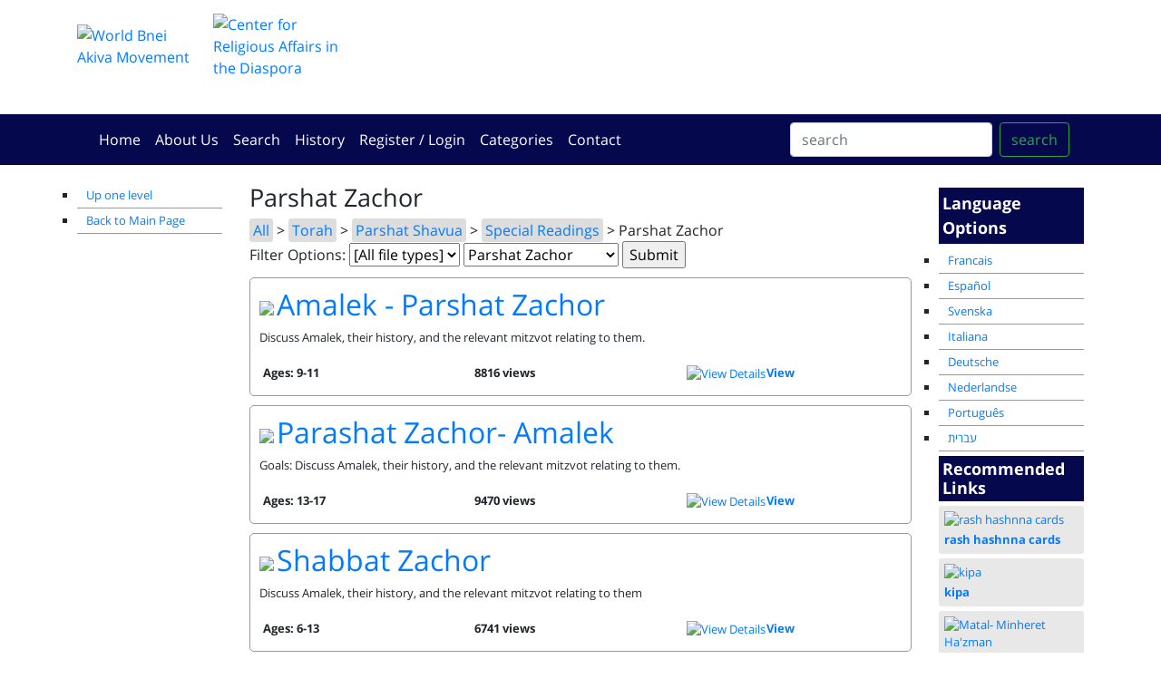

--- FILE ---
content_type: text/html
request_url: https://www.hadracha.org/en/displayItems.asp?ct=93
body_size: 8964
content:

<!DOCTYPE html>
<html lang="en"><!-- InstanceBegin template="/Templates/2019.en.dwt.asp" codeOutsideHTMLIsLocked="false" -->
  <head>
    <meta charset="windows-1255">
    <meta http-equiv="X-UA-Compatible" content="IE=edge">
    <meta name="viewport" content="width=device-width, initial-scale=1">
    <!-- InstanceBeginEditable name="doctitle" -->
<title>Parshat Zachor -  Online Hadracha Center</title>
<!-- InstanceEndEditable -->
	
	<meta name="keywords" content="פעולה, פעולות, הדרכה בני עקיבא ,פעולה לשבת ,פעולה על נתינה ,צ'ופר ,צופר ,מצגת ישראל ,פעילות לילדים ,הפעלה לילדים, פעילויות לילדים בשבת, בני עקיבא, משחקים, אתר בני עקיבא, שיתוף פעולה, חוברת הדרכה, מערך שיעור, ציונות דתית" />
     <!-- Bootstrap -->
   
	
		 <link href="/css/bootstrap-4.0.0.css" rel="stylesheet">
		 <link href="/css/extra.css" rel="stylesheet">
		
	 
	<link href="https://fonts.googleapis.com/earlyaccess/opensanshebrew.css" rel="stylesheet">
  	
	<link type="text/css" href="/includes/addtohomescreen.css" rel="stylesheet">
	  
	<link rel="shortcut icon" href="/favicon.ico" />	  
	<link rel="apple-touch-icon-precomposed" sizes="57x57" href="/images/favicons/apple-touch-icon-57x57.png" />
	<link rel="apple-touch-icon-precomposed" sizes="114x114" href="/images/favicons/apple-touch-icon-114x114.png" />
	<link rel="apple-touch-icon-precomposed" sizes="72x72" href="/images/favicons/apple-touch-icon-72x72.png" />
	<link rel="apple-touch-icon-precomposed" sizes="144x144" href="/images/favicons/apple-touch-icon-144x144.png" />
	<link rel="apple-touch-icon-precomposed" sizes="60x60" href="/images/favicons/apple-touch-icon-60x60.png" />
	<link rel="apple-touch-icon-precomposed" sizes="120x120" href="/images/favicons/apple-touch-icon-120x120.png" />
	<link rel="apple-touch-icon-precomposed" sizes="76x76" href="/images/favicons/apple-touch-icon-76x76.png" />
	<link rel="apple-touch-icon-precomposed" sizes="152x152" href="/images/favicons/apple-touch-icon-152x152.png" />
	<link rel="icon" type="image/png" href="/images/favicons/favicon-196x196.png" sizes="196x196" />
	<link rel="icon" type="image/png" href="/images/favicons/favicon-96x96.png" sizes="96x96" />
	<link rel="icon" type="image/png" href="/images/favicons/favicon-32x32.png" sizes="32x32" />
	<link rel="icon" type="image/png" href="/images/favicons/favicon-16x16.png" sizes="16x16" />
	<link rel="icon" type="image/png" href="/images/favicons/favicon-128.png" sizes="128x128" />
	<meta name="application-name" content="Hadracha.org"/>
	<meta name="msapplication-TileColor" content="#FFFFFF" />
	<meta name="msapplication-TileImage" content="/images/favicons/mstile-144x144.png" />
	<meta name="msapplication-square70x70logo" content="/images/favicons/mstile-70x70.png" />
	<meta name="msapplication-square150x150logo" content="/images/favicons/mstile-150x150.png" />
	<meta name="msapplication-wide310x150logo" content="/images/favicons/mstile-310x150.png" />
	<meta name="msapplication-square310x310logo" content="/images/favicons/mstile-310x310.png" />
	<!-- InstanceBeginEditable name="head" -->

<script type="text/javascript">
	$(function() {
		$("#showMoreLinks").click(function(){
			$(".linkUnit.hidden").removeClass('hidden');							   
		   });
	   
			   
	});
</script>			   
<!-- InstanceEndEditable -->
  </head>
  <body>
     <header class=""><div class="container">
		  <div id="logos">
		  	<div class="row">
				<div class="col-12 col-md-4"><a href="/"><img src="../images/WBA.png" alt="World Bnei Akiva Movement"><img src="../images/MaarachLogo.png" alt="Center for Religious Affairs in the Diaspora"></a></div>
				<div class="col-12 col-md-8" id="sitetitle"><a href="/">The Online Hadracha Center<br>
					<span>
						מרכז ההדרכה המקוון</span></a></div>
			</div>
		  </div></div>
		<div class=" bg-dark"><div class="container">
			 
    <nav class="navbar navbar-expand-lg navbar-dark  fixed-">
      <!-- <a class="navbar-brand" href="#">Menu</a>-->
       <button class="navbar-toggler" type="button" data-toggle="collapse" data-target="#navbarSupportedContent" aria-controls="navbarSupportedContent" aria-expanded="false" aria-label="Toggle navigation">
       <span class="navbar-toggler-icon"></span>
       </button>
       <div class="collapse navbar-collapse" id="navbarSupportedContent">
          <ul class="navbar-nav mr-auto">
            	

	<li class="nav-item"><a class="nav-link" href="/en/?method=r">Home</a></li>
	<li class="nav-item"><a class="nav-link" href="/about.asp?langID=1&method=r">About Us</a></li>
	<li class="nav-item"><a class="nav-link" href="/en/search.asp?method=r">Search</a></li>
	<li class="nav-item"><a class="nav-link" href="/en/HistoryItems.asp?method=r">History</a></li>
	<!-- <li class="nav-item"><a class="nav-link" href="mailto:help@hadracha.org">Add a Pe'ula</a></li>-->
	
		<li class="nav-item"><a class="nav-link" href="/account">Register / Login</a></li>
	
	<li class="nav-item"><a class="nav-link" href="/en/sitemap.asp?method=r">Categories</a></li>
	<li class="nav-item"><a class="nav-link" href="/contact.asp?method=r">Contact</a></li>
		

          </ul>
		   
          <form action="/en/results.asp?method=r" name="search" id="search" style="padding:0; margin:0" class="form-inline my-2 my-lg-0">
             <input class="form-control mr-sm-2" type="search" name="keywords" placeholder="search" aria-label="search">
             <button class="btn btn-outline-success my-2 my-sm-0" type="submit">search</button>
			    <input type="hidden" name="psearchtype" value="OR">
			  	<input type="hidden" name="x_idCategory1" id="x_idCategory1" value="" />
				<input type="hidden" name="x_fileType" value="" />
				<input type="hidden" name="x_fileLang" value="" />
				<input type="hidden" name="x_fileAgeFrom"  value="" />
				<input type="hidden" name="x_fileAgeTo" value="" />
				<input name="x_fileShabbat" type="hidden" id="x_fileShabbat" value="Either" />
				<input name="x_FileChol" type="hidden" id="x_FileChol" value="Either" />  
				<input name="x_FileInside" type="hidden" id="x_FileInside" value="Either" />
				<input name="x_FileOutside" type="hidden" id="x_FileOutside" value="Either" />
          </form>
       </div>
    </nav></div></div>
</header>
   
    <div class="container" id="mainContainer">
       <div class="row text-center">
       
		  <div class="col-sm-2 col-xs-12 order-2 order-md-1 " id="leftPanel" ><!-- InstanceBeginEditable name="leftRegion" -->
    		 <ul><li><a href="displayItems.asp?method=r&ct=37">Up one level</a></li><li><a href="default.asp?method=r">Back to Main Page</a></li></ul>

    		<!-- InstanceEndEditable -->
		   </div> 
		   
		      <div class="col-sm-8 order-1 order-md-2 " id="mainPanel">
		   <h1><!-- InstanceBeginEditable name="titleRegion" -->Parshat Zachor<!-- InstanceEndEditable --></h1>
      <div id="BreadCrumb"><!-- InstanceBeginEditable name="BreadCrumbRegion" -->
<a class="breadcrumblink" href="displayItems.asp?ct=1">All</a> &gt; <a class="breadcrumblink" href="displayItems.asp?ct=30">Torah</a> &gt; <a class="breadcrumblink" href="displayItems.asp?ct=31">Parshat Shavua</a> &gt; <a class="breadcrumblink" href="displayItems.asp?ct=37">Special Readings</a>&nbsp;&gt;&nbsp;Parshat Zachor <!-- InstanceEndEditable --></div>
      <!-- InstanceBeginEditable name="mainRegion" -->
	  

<div id="FilterBox"><form action="?" method="get">
  Filter Options: 
    	
      <select name="ft" id="ft">
<option value=''>[All file types]</option>
<option value='25'>Article</option><option value='29'>Discussion</option><option value='27'>Game</option><option value='38'>Movie</option><option value='28'>Party</option><option value='1'>Peula</option><option value='42'>Play / skit</option><option value='37'>Presentation</option><option value='3'>Shiur</option><option value='39'>Short Article</option><option value='4'>Song</option><option value='31'>Source</option><option value='32'>Source Sheet</option><option value='2'>Story</option><option value='40'>Treat</option></select>



    		<select name="ct" id="ct">
					<option value="91" >
					Shabbat Tshuva
						</option>
				
					<option value="92" >
					Parshat Shekalim
						</option>
				
					<option value="93" selected="selected">
					Parshat Zachor
						</option>
				
					<option value="94" >
					Parshat Hachodesh
						</option>
				
					<option value="95" >
					Parshat Parah
						</option>
				
					<option value="96" >
					Shabbat Hagadol
						</option>
				
					<option value="97" >
					Shabbat Chazon
						</option>
				
					<option value="98" >
					Shabbat Nachamu
						</option>
				
					<option value="243" >
					General
						</option>
				
            </select>
            </optgroup></select>
    
    	<input type="submit" name="submit" value="Submit" />
	

    
    
    </form></div>
	<!--1:SELECT * FROM tblFiles WHERE FileID IN ( SELECT DISTINCT idFile FROM tblCatsFiles WHERE idCategory IN (93))  AND FileStatus = 'on' AND fileLang = 1 ORDER BY title --><div class="peulaBox"><div class="fileTypeTab"><img src="/images/5/1/1.jpg" alt="Peula" /></div><div class="peulaStuff"><div class="peulaInfo"><h2 dir="ltr" align="left"><a href="/en/vw.asp?method=r&id=2643&title=Amalek - Parshat Zachor"><img src="/images/5/langIcon1.gif" border="0" align="absmiddle" style="margin-right: 3px; margin-top: 2px;" />Amalek - Parshat Zachor</a></h2><div dir="ltr" align="left"><p>Discuss Amalek, their history, and the relevant mitzvot relating to them. </p></div></div><div class="PeulaStats"><table width="99%" border="0" cellpadding="4" cellspacing="0"><tr><td width="33%" align="left"><strong>Ages: 9-11</strong></td><td width="33%" align="left" dir="ltr"><strong>8816 views</strong></td><td width="33%" align="left"><a href="/en/vw.asp?method=r&id=2643&title=Amalek - Parshat Zachor"><img src="/images/Mini_Pixel_Icons/right-blue.gif" alt="View Details" hspace="1" vspace="0" border="0" align="absmiddle" /><strong>View</strong></a></td></tr></table></div></div></div><div class="peulaBox"><div class="fileTypeTab"><img src="/images/5/1/1.jpg" alt="Peula" /></div><div class="peulaStuff"><div class="peulaInfo"><h2 dir="ltr" align="left"><a href="/en/vw.asp?method=r&id=2405&title=Parashat Zachor- Amalek"><img src="/images/5/langIcon1.gif" border="0" align="absmiddle" style="margin-right: 3px; margin-top: 2px;" />Parashat Zachor- Amalek</a></h2><div dir="ltr" align="left"><p>Goals: Discuss Amalek, their history, and the relevant mitzvot relating to them. </p></div></div><div class="PeulaStats"><table width="99%" border="0" cellpadding="4" cellspacing="0"><tr><td width="33%" align="left"><strong>Ages: 13-17</strong></td><td width="33%" align="left" dir="ltr"><strong>9470 views</strong></td><td width="33%" align="left"><a href="/en/vw.asp?method=r&id=2405&title=Parashat Zachor- Amalek"><img src="/images/Mini_Pixel_Icons/right-blue.gif" alt="View Details" hspace="1" vspace="0" border="0" align="absmiddle" /><strong>View</strong></a></td></tr></table></div></div></div><div class="peulaBox"><div class="fileTypeTab"><img src="/images/5/1/1.jpg" alt="Peula" /></div><div class="peulaStuff"><div class="peulaInfo"><h2 dir="ltr" align="left"><a href="/en/vw.asp?method=r&id=2779&title=Shabbat Zachor"><img src="/images/5/langIcon1.gif" border="0" align="absmiddle" style="margin-right: 3px; margin-top: 2px;" />Shabbat Zachor</a></h2><div dir="ltr" align="left"><p>Discuss Amalek, their history, and the relevant mitzvot relating to them</p></div></div><div class="PeulaStats"><table width="99%" border="0" cellpadding="4" cellspacing="0"><tr><td width="33%" align="left"><strong>Ages: 6-13</strong></td><td width="33%" align="left" dir="ltr"><strong>6741 views</strong></td><td width="33%" align="left"><a href="/en/vw.asp?method=r&id=2779&title=Shabbat Zachor"><img src="/images/Mini_Pixel_Icons/right-blue.gif" alt="View Details" hspace="1" vspace="0" border="0" align="absmiddle" /><strong>View</strong></a></td></tr></table></div></div></div><!--3:SELECT * FROM tblFiles WHERE FileID IN ( SELECT DISTINCT idFile FROM tblCatsFiles WHERE idCategory IN (93,0))  AND fileLang <> 1 AND FileStatus = 'on' ORDER BY title --><div class="peulaBox"><div class="fileTypeTab"><img src="/images/5/1/1.jpg" alt="Peula" /></div><div class="peulaStuff"><div class="peulaInfo"><h2 dir="ltr" align="left"><a href="/en/vw.asp?method=r&id=3437&title=Souviens Toi De Ce Que T'as Fait Amalek"><img src="/images/5/langIcon4.gif" border="0" align="absmiddle" style="margin-right: 3px; margin-top: 2px;" />Souviens Toi De Ce Que T'as Fait Amalek</a></h2><div dir="ltr" align="left"><p>R&eacute;fl&eacute;chir sur  la m&eacute;moire et ce que &ccedil;a veut dire souvenir.</p><p>Savoir pourquoi il est important de se souvenir.</p><p>Apprendre qu’on est oblig&eacute; de se souvenir d’Amalek, et de ce qu’ils ont fait.</p></div></div><div class="PeulaStats"><table width="99%" border="0" cellpadding="4" cellspacing="0"><tr><td width="33%" align="left"><strong>Ages: 8-16</strong></td><td width="33%" align="left" dir="ltr"><strong>7460 views</strong></td><td width="33%" align="left"><a href="/en/vw.asp?method=r&id=3437&title=Souviens Toi De Ce Que T'as Fait Amalek"><img src="/images/Mini_Pixel_Icons/right-blue.gif" alt="View Details" hspace="1" vspace="0" border="0" align="absmiddle" /><strong>View</strong></a></td></tr></table></div></div></div><!-- InstanceEndEditable -->
		   </div>
		   
		  <div class="col-sm-2 col-xs-12 order-3 " id="rightPanel">
			  <div class="widget"><p class="sidebarHeading">Language Options</p><ul>
		<li><a href="/fr/?method=r">Francais</a></li>
		<li><a href="/es/?method=r">Espa&ntilde;ol</a></li>
		<li><a href="/sw/?method=r">Svenska</a></li>
		<li><a href="/it/?method=r">Italiana</a></li>
		<li><a href="/de/?method=r">Deutsche</a></li>
		<li><a href="/nl/?method=r">Nederlandse</a></li>
		<li><a href="/pt/?method=r">Portugu&ecirc;s</a></li>
		<li><a href="/he/?method=r">עברית</a></li>
	  </ul>
	</div>
			<div class="widget"><form action="/en/results.asp?method=r" name="search" id="search" style="padding:0; margin:0; display:  none;">
<div id="SearchEng">
	<input type="text" name="keywords" style="width: 150px;" onFocus="if (this.value == 'search') { this.value='' }" onBlur="if (this.value == '') { this.value='search' }" value="search" />
<br />
<span><input type="radio" name="psearchtype" value="" checked>Exact phrase<br />
<input type="radio" name="psearchtype" value="AND" >All words<br />
<input type="radio" name="psearchtype" value="OR" >Any word</span><br />

	<input name="Submit" type="submit" value="Go!" style="width: 40px;" />&nbsp;<input name="Submit"  style="width: 112px;" type="submit" value="Go To Advanced!" onclick="this.form.action='/en/search.asp?method=r';this.form.encoding='application/x-www-form-urlencoded';this.form.submit();" />
</div>
<input type="hidden" name="x_idCategory1" id="x_idCategory1" value="" />
<input type="hidden" name='x_fileType' value="" />
<input type="hidden" name='x_fileLang' value="" />
<input type="hidden" name="x_fileAgeFrom"  value="" />
<input type="hidden" name="x_fileAgeTo" value="" />
<input name="x_fileShabbat" type="hidden" id="x_fileShabbat" value="Either" />
<input name="x_FileChol" type="hidden" id="x_FileChol" value="Either" />  
<input name="x_FileInside" type="hidden" id="x_FileInside" value="Either" />
<input name="x_FileOutside" type="hidden" id="x_FileOutside" value="Either" />
</form>

</div>
			<div class="widget"></div>
		<!-- InstanceBeginEditable name="rightRegion" -->
	  <div>
		 	<h3>Recommended Links</h3>
            <div>
	
		<div class="linkUnit ">
		
				
					<div  class="linkImg"><a href="/go.asp?linkID=108" target="_blank"><img src="../../uploads/grlogo.gif" width="50" border="0" alt="rash hashnna cards" /></a></div>
				
				<div class="linkInfo"><strong><a href="/go.asp?linkID=108" target="_blank">rash hashnna cards</a></strong> 
				
				</div>
		</div>
		
		<div class="linkUnit ">
		
				
					<div  class="linkImg"><a href="/go.asp?linkID=84" target="_blank"><img src="../../uploads/kipa_logo.gif" width="50" border="0" alt="kipa" /></a></div>
				
				<div class="linkInfo"><strong><a href="/go.asp?linkID=84" target="_blank">kipa</a></strong> 
				
				</div>
		</div>
		
		<div class="linkUnit ">
		
				
					<div  class="linkImg"><a href="/go.asp?linkID=394" target="_blank"><img src="../../uploads/מתל.gif" width="50" border="0" alt="Matal- Minheret Ha'zman" /></a></div>
				
				<div class="linkInfo"><strong><a href="/go.asp?linkID=394" target="_blank">Matal- Minheret Ha'zman</a></strong> 
				
				</div>
		</div>
		
		<div class="linkUnit ">
		
				
					<div  class="linkImg"><a href="/go.asp?linkID=127" target="_blank"><img src="../../uploads/menu-logo.gif" width="50" border="0" alt="Hebrew songs" /></a></div>
				
				<div class="linkInfo"><strong><a href="/go.asp?linkID=127" target="_blank">Hebrew songs</a></strong> 
				<br />Transliterations and translations of songs into English, Spanish, Italian, Portuguese and other languages, sent in by readers worldwide.
over 4300 songs!!!
				</div>
		</div>
		
		<div class="linkUnit ">
		
				
					<div  class="linkImg"><a href="/go.asp?linkID=96" target="_blank"><img src="../../uploads/rhtop.jpg" width="50" border="0" alt="OU- Rosh Ha'Shanna" /></a></div>
				
				<div class="linkInfo"><strong><a href="/go.asp?linkID=96" target="_blank">OU- Rosh Ha'Shanna</a></strong> 
				<br />All the explanationes about prayers, audio, movie etc.
				</div>
		</div>
		
        </div>
        
        </div>


    		<!-- InstanceEndEditable -->
		   </div>
		   
       </div>
      
  
     
    </div>
	  
  <footer class="footer">
      <div class="container">
        <div class="row">
          <div class="text-center col-lg-6 offset-lg-3">
             <p align="center">
	
		<span dir="ltr">All contents displayed on the site are under full responsibility of their respective writers.</span><br />
	
		
<span dir="ltr">Site by <a href="http://www.coda.co.il/" title="Coda Web Development" target="_blank">coda</a></span>
&copy; 2026</p>
<script src="https://cdn.enable.co.il/licenses/enable-L540i6jbr5exa4-0917-15003/init.js"></script>	

          </div>
       </div>
      </div>
    </footer>	  
    <!-- jQuery (necessary for Bootstrap's JavaScript plugins) --> 
    <script src="../js/jquery-3.2.1.min.js"></script>
    <script src="../js/popper.min.js"></script>
    <script src="../js/bootstrap-4.0.0.js"></script>
	<script src="../includes/addtohomescreen.min.js"></script>	
	<script type="text/javascript" src="../includes/functions.js"></script>
	<!-- InstanceBeginEditable name="scripts" -->
	  
	<!-- InstanceEndEditable -->
	<!-- Global site tag (gtag.js) - Google Analytics -->
<script async src="https://www.googletagmanager.com/gtag/js?id=UA-387565-21"></script>
<script>
  window.dataLayer = window.dataLayer || [];
  function gtag(){dataLayer.push(arguments);}
  gtag('js', new Date());

  gtag('config', 'UA-387565-21');
</script>

  </body>
<!-- InstanceEnd --></html>
